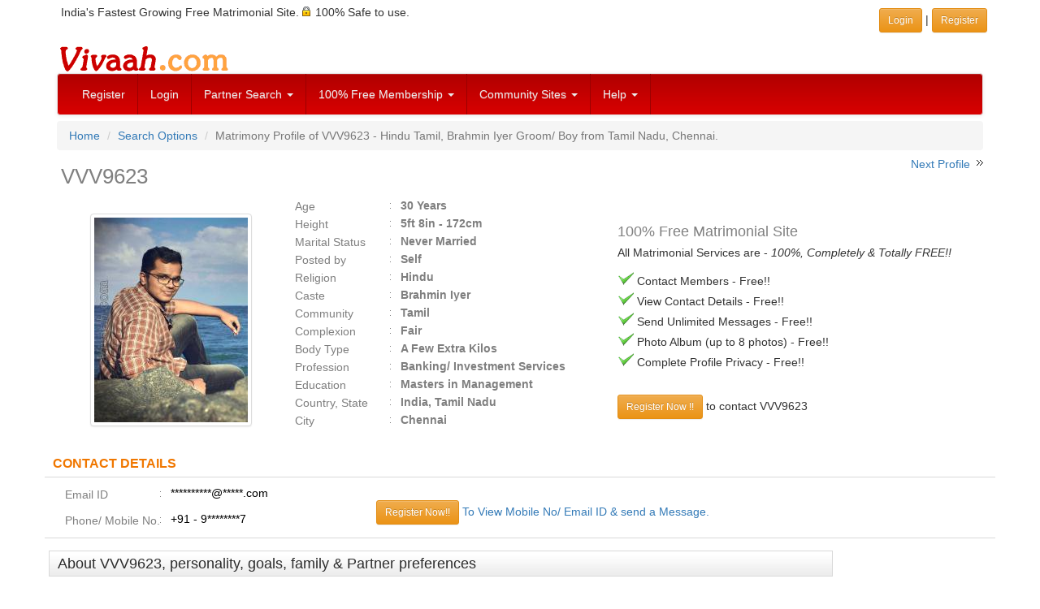

--- FILE ---
content_type: text/html; charset=UTF-8
request_url: http://www.vivaah.com/matrimonial/groom/VVV9623/Hindu/BrahminIyer/vvv9623?prevnext=NTM5NjIzXzUzODQxNV80MDUyMDZfNTIyMTY4XzUwMzY1OV8zMjU5MzlfNDY4NjA4XzMxOTUwM180MzU5NzVfNDE1MzU4XzQxMTY1M18zNzE4MjlfMzE1MzY4XzM2NjY4MV8yODc3MjVfMzQ5MjYyXzMzODk5Nl8yMjk2NzhfMzIxMDk5XzMyMTEwMl8zMDg0MjRfMjczODI3XzE5NDUzOF8xOTEwNDhfMTU3MjM0Xw%3D%3D
body_size: 8289
content:
<!DOCTYPE html>
<html lang="en">
<head>
<meta http-equiv="Content-Type" content="text/html; charset=utf-8" />
<meta http-equiv="X-UA-Compatible" content="IE=edge" />
<meta name="HandheldFriendly" content="True" />
<meta name="viewport" content="width=device-width, initial-scale=1" />
 
<link href="/css/bootstrap.3.4.1/bootstrap-vivaah-combined-min.css" rel="stylesheet" type="text/css"/>
<script src="https://code.jquery.com/jquery-1.12.4.min.js" integrity="sha384-nvAa0+6Qg9clwYCGGPpDQLVpLNn0fRaROjHqs13t4Ggj3Ez50XnGQqc/r8MhnRDZ" crossorigin="anonymous"></script>
<script src="/JS/bootstrap.3.4.1/bootstrap.min.js"  type="text/javascript"></script>

<script type="text/javascript">
$( document ).ready(function() {
	// load first tab content
	$('.carousel').carousel({
	  interval: 7000
	});
	
	$('a.dataajax').on('click', function(e) {
	e.preventDefault();  	
	var url = $(this).attr("data-url");  	
	var href = this.hash;  	
	var pane = $(this);		
	// ajax load from data-url	
	if(typeof url != "undefined") 
		$(href).load(url,function(result){
			pane.tab('show');	
			});
	});
		
	$('a.dataiframe').on('click', function(e) {
  		e.preventDefault();
		$(this).tab('show');

	});
});
$( document ).ready(function() {
document.addEventListener("contextmenu", function(e){
    if (e.target.nodeName === "IMG") {
		e.preventDefault();        
		// alert('Right click Not Allowed');
    } else {
		e.preventDefault();
	}
}, false);
});
</script>
<title>Tamil Brahmin Iyer Hindu 30 Years Groom/Boy Chennai. | Matrimonial Profile VVV9623 - Vivaah Matrimony</title>
<meta name="description" content="View matrimonial profile of VVV9623, a Hindu  Tamil Brahmin Iyer 30 years Groom/Boy from Chennai. View matrimony Profile ID VVV9623 at Vivaah.com. Search Tamil Groom/Boy profiles for marriage." />
<meta name="keywords" content="VVV9623, Hindu  Groom/Boy, Tamil Groom/Boy, Brahmin Iyer Groom/Boy, Chennai Groom/Boy, Masters Management pass, Banking/ Investment Services Groom/Boy, Search Groom/Boy profile, Search matrimonial profile, matrimony partner." />
<meta name="robots" content="index, follow" />
<meta name="googlebot" content="index, follow" />
<meta http-equiv="expires" content="0" />
<!--<script type="text/javascript" src="/JS/common-v1.js"></script>-->	<link rel="canonical" href="https://www.vivaah.com/matrimonial/groom/VVV9623/Hindu/BrahminIyer/vvv9623" />
</head>
<body>
<div class="container">
<div class="row padd5">
<div class="col-xs-12 col-sm-8 hidden-xs">
India's Fastest Growing Free Matrimonial Site. <span class="sprt-lock-s"></span> 100% Safe to use.</div>
<div class="col-xs-12 col-sm-4 text-right padd5">
	<a href="/indian_matrimonials/vivaah-login.php" target="_parent" class="btn btn-warning btn-sm" role="button">Login </a> | 
    <a href="/indian_matrimonials/login_register.php" class="btn btn-warning btn-sm" role="button">Register</a>
</div> 
</div> <!-- Row -->
</div> <!-- Container --><div class="container">
  <div class="row hidden-xs">
  <div class="col-xs-12"><a href="https://www.vivaah.com/" ><img src="https://www.vivaah.com/img/Vivaah.gif" height="40" width="215" alt="" /></a>
  </div>
  </div>
</div>
<div class="container">
<nav class="navbar navbar-default" role="navigation">
<div>
<!-- Brand and toggle get grouped for better mobile display -->
<div class="navbar-header">
  <button type="button" class="navbar-toggle collapsed" data-toggle="collapse" data-target="#links-menu" id="menuButton"> 
  <span class="sr-only">Toggle navigation</span>
  <span class="icon-bar"></span>
  <span class="icon-bar"></span>
  <span class="icon-bar"></span>
  </button>
  <a class="navbar-brand visible-xs" href="/"><img src="https://www.vivaah.com/img/Vivaah_30.jpg" alt="" /></a>
 </div>
<!-- end navbar-header--> 

<div class="collapse navbar-collapse" id="links-menu">
<ul class="nav navbar-nav">

<li><a href="/indian_matrimonials/login_register.php">Register</a></li>
<li class="hidden-sm"><a href="/indian_matrimonials/vivaah-login.php">Login</a></li>

<li class="dropdown"> <a href="#" class="dropdown-toggle" data-toggle="dropdown">Partner Search <span class="caret"></span></a>
  <ul class="dropdown-menu" role="menu">
    <li><a href="/matrimony-search/matrimonial_profiles_by_profession.php">By Profession</a></li>
    <li><a href="/matrimony-search/bycommunity.php">By Community</a></li>
    <li><a href="/matrimony-search/byreligioncaste.php">By Caste</a></li>
    <li><a href="/partner_search/keyword.php">By Keyword</a></li>
    <li><a href="/partner_search/photomatrimonialprofiles.php">Photo Club</a></li>
    <li><a href="/partner_search/by_profile_id.php">By Profile ID</a></li>
    <li><a href="/partner_search/advanced_matrimonials.php">Advanced Search</a></li>
    <li><a href="/matrimonials/">Browse Profiles</a></li>
  </ul>
</li>


<li class="dropdown"> <a href="#" class="dropdown-toggle" data-toggle="dropdown" title="Membership Plans">100% Free Membership <span class="caret"></span></a>
  <ul class="dropdown-menu" role="menu">
    <li><a href="/indian_matrimonials/indian-matrimonials-free.php">Membership is 100% Free</a></li>
    <li><a href="/indian_matrimonials/why-free-matrimonials.php">Why Completely FREE?</a></li>
    <li><a href="/indian_matrimonials/matrimonial-services-vivaah.php">Services on Offer</a></li>
    <li><a href="/indian_matrimonials/about-us.php">About Us</a></li>
  </ul>
</li>


<li class="dropdown"> <a href="#" class="dropdown-toggle" data-toggle="dropdown" title="Community Sites">Community Sites <span class="caret"></span></a>
  <ul class="dropdown-menu" role="menu">
    <li><a href="/matrimonials/bengali-matrimonial.php">Bengali Matrimony</a></li>
    <li><a href="/matrimonials/gujarati-matrimonial.php">Gujarati Matrimony</a></li>
    <li><a href="/matrimonials/hindi-matrimonial.php">Hindi Matrimony</a></li>
    <li><a href="/matrimonials/kannada-matrimonial.php">Kannada Matrimony</a></li>
    <li><a href="/matrimonials/marathi-matrimonial.php">Marathi Matrimony</a></li>
    <li><a href="/matrimonials/marwari-matrimonial.php">Marwari Matrimony</a></li>
    <li><a href="/matrimonials/oriya-matrimonial.php">Oriya Matrimony</a></li>
    <li><a href="/matrimonials/punjabi-matrimonial.php">Punjabi Matrimony</a></li>
    <li><a href="/matrimonials/sindhi-matrimonial.php">Sindhi Matrimony</a></li>
    <li><a href="/matrimonials/tamil-matrimonial.php">Tamil Matrimony</a></li>
    <li><a href="/matrimonials/telugu-matrimonial.php">Telugu Matrimony</a></li>
    <li><a href="/matrimony-matrimonials/community.html">More Communities</a></li>
  </ul>
</li>







<li class="dropdown"> <a href="#" class="dropdown-toggle" data-toggle="dropdown">Help <span class="caret"></span></a>
  <ul class="dropdown-menu" role="menu">
    <li><a href="/customer-relations/faq-help/help.php">FAQ's</a></li>
    <li><a href="/customer-relations/write_to_us.php">Write to Us</a></li>
    <li><a href="/customer-relations/faq-help/privacy-tips.php">Security &amp; Safety Tips</a></li>
    <li><a href="/customer-relations/faq-help/check-genuiness-of-a-matrimony-profile.php">Profile Assessment Tips</a></li>
	<!-- <li><a href="/blog/" target="_blank">Vivaah Blog</a></li>-->
  </ul>
</li>
</ul>
</div>
<!-- /.navbar-collapse -->
</div>
<!-- end container inside menu-->
</nav>
</div>
<!-- end container outside menu-->

<!--[if lt IE 7]>
<div class="alert alert-danger">
To get the best possible experience using our website we recommend that you upgrade to a newer web browser such as - <a href="https://www.google.com/chrome/index.html" target="_blank" rel="nofollow"><img src="/img/chrome.gif" width="43" height="40" alt="Google Chrome" align="absmiddle"  border="0"/></a> <a href="http://www.firefox.com/" target="_blank" rel="nofollow"><img src="/img/firefox.gif" width="43" height="40" alt="Mozilla Firefox" align="absmiddle" border="0"/></a></div>
<![endif]--> 
<!-- / END --><div class="container">
<ol class="breadcrumb">
<li><a href="https://www.vivaah.com/">Home</a></li>
<li><a href="/matrimony-search/matrimonial-search-options.php">Search Options</a></li>
<li class="active">Matrimony Profile of 
VVV9623 - Hindu Tamil, Brahmin Iyer Groom/ Boy  from  Tamil Nadu,  Chennai.</li>
</ol>
<div class="row">
<div class="col-xs-12 col-sm-7">
<h1>VVV9623</h1>
</div>
<div class="col-xs-12 col-sm-5 text-right">
 
<span>&nbsp;<a href="/matrimonial/groom/VVV8415/Hindu/BrahminIyer/vvv8415?prevnext=[base64]%3D%3D">Next Profile</a>&nbsp;</span>
<span class="sprt-rt-arrow"></span>
</div> <!-- end prev next link div -->
</div> <!-- end h1 row div -->



<div class="row">
<div class="col-xs-12 col-sm-6 col-md-3" style="">
<br />
<!-- Modal -->
					<div style="">
					<a data-toggle="modal" id="image-modal" href="#myModal" title="VVV9623  : Brahmin Iyer (Tamil)  from  Chennai" class="center-block" style="max-width:180px; display:block;">
						<img src="https://www.vivaah.com/bride_groom_images/V/V/V/9/VVV9623_6175152123_m.jpg" alt="VVV9623  : Brahmin Iyer (Tamil)  from  Chennai" class="thumbnail" style="vertical-align:top"/>
					</a>
				</div>
<!-- <div class="clearfix"></div> -->
<!-- Modal -->
		<!-- modal HTML code -->
		<div id="myModal" class="modal fade">
		<div class="modal-dialog">
		<div class="modal-content">
		<div class="modal-header">
          <button type="button" class="close" data-dismiss="modal" aria-hidden="true">&times;</button>
          <h5 class="modal-title">
		  <span class="hidden-xs">VVV9623 - Hindu Tamil, Brahmin Iyer Groom/ Boy  from  Tamil Nadu,  Chennai.</span>
		  <span class="hidden-sm hidden-md hidden-lg">VVV9623  : Brahmin Iyer (Tamil)  from  Chennai (3 pictures)</span>
		  </h5>
        </div>
		<div>
		<div class="modal-body text-center">
		
		<div id="carousel-example-generic" class="carousel slide" data-ride="carousel">
		<!-- Indicators -->
		<!-- Wrapper for slides -->

		<ol class="carousel-indicators">
			<li data-target="#carousel-example-generic" data-slide-to="0" class="active"></li>
						<li data-target="#carousel-example-generic" data-slide-to="1"></li>
						<li data-target="#carousel-example-generic" data-slide-to="2"></li>
					</ol>
									
		<div class="carousel-inner text-center">
		<div class="item active">
				<img src="https://www.vivaah.com/bride_groom_images/V/V/V/9/VVV9623_6175152123_l.jpg" class="img-responsive thumbnail center-block" alt=""></div><div class="item">
				<img src="https://www.vivaah.com/bride_groom_images/V/V/V/9/VVV9623_2514169154_l.jpg" class="img-responsive thumbnail center-block" alt=""></div><div class="item">
				<img src="https://www.vivaah.com/bride_groom_images/V/V/V/9/VVV9623_3037954475_l.jpg" class="img-responsive thumbnail center-block" alt=""></div>		</div>
		
		</div><!-- Controls -->
<a class="left carousel-control" href="#carousel-example-generic" role="button" data-slide="prev">
    <span class="icon-prev"></span>
  </a>
  <a class="right carousel-control" href="#carousel-example-generic" role="button" data-slide="next">
    <span class="icon-next"></span>
  </a>		
  		</div>
		</div><!-- End Carousel Code -->
		</div><!-- /.modal-content -->
		</div><!-- /.modal-dialog -->
		</div><!-- /.modal -->

</div> <!-- Profile Image block  -->


<div class="col-xs-12 col-sm-6 col-md-4 center-block" style="">
<div id="prof_basic_det_block" class="text-left">
<ul id="basic_left">
	<li><label class="profLabel">Age</label>
	<span class="detail">30 Years</span>
	</li>
	<li><label class="profLabel">Height</label><span class="detail">5ft 8in - 172cm</span></li>
	<li><label class="profLabel">Marital Status</label><span class="detail">Never Married</span></li>
	<li><label class="profLabel">Posted by</label>
	<span class="detail">Self</span>
	</li>
	<li><label class="profLabel">Religion</label><span class="detail">Hindu	</span>
	</li>
	<li><label class="profLabel">Caste</label>
	<span class="detail">Brahmin Iyer	</span>
	</li>
	<li><label class="profLabel">Community</label><span class="detail">Tamil</span></li>
	<li><label class="profLabel">Complexion</label><span class="detail">Fair</span></li>
	<li><label class="profLabel">Body Type </label><span class="detail">A Few Extra Kilos</span></li>
	<li><label class="profLabel">Profession</label><span class="detail">Banking/ Investment Services</span></li>
	<li><label class="profLabel">Education</label><span class="detail">Masters in Management</span></li>
	
	<li><label class="profLabel">Country, State</label><span class="detail">India, Tamil Nadu</span></li>
		<li><label class="profLabel">City</label><span class="detail">Chennai</span></li>
	</ul>
</div>


</div> <!-- Profile basic Details Block -->

<div class="col-xs-12 col-md-5 center-block">
<div class="hidden-md hidden-lg">
<br>
</div>
<div style="padding:7px">
<br />
<h4 style="margin:5px 0px;">100% Free Matrimonial Site</h4>
<p><span class="">All Matrimonial Services are - <em>100%, Completely &amp; Totally FREE!!</em></span></p>
<p>
<span class="sprt-tick-m"></span> Contact Members - Free!!<br />
<span class="sprt-tick-m"></span> View Contact Details - Free!!<br />
<span class="sprt-tick-m"></span> Send Unlimited Messages - Free!!<br />
<span class="sprt-tick-m"></span> Photo Album (up to 8 photos) - Free!!<br />
<span class="sprt-tick-m"></span> Complete Profile Privacy - Free!!
</p>
<p style="">
<br>
<a class="btn btn-sm btn-warning" href="/indian_matrimonials/login_register.php">Register Now !!</a> to contact  VVV9623<!-- <a class="btn btn-sm btn-warning">Login</a> if you are an existing user. -->
</p>
</div>
			
</div> <!-- Responsive Ajax Tabs -->

</div> <!-- end Profile Basic details Row -->

<div class="clearfix"></div>

<div class="row">
<div class="prof_sub_head fbold">CONTACT DETAILS</div>
	<div class="prof_data_cont col-xs-12"> 
	<div class="col-xs-12 col-sm-6 col-md-5 col-lg-4">
		<div class="profLabel">Email ID </div>
		<div class="profDesc">**********@*****.com</div>
		<div class="clearfix"></div>
		<div class="padd5"><!-- --></div>
		<div class="clearfix"></div>
		<div class="profLabel">Phone/ Mobile No.</div>
		<div class="profDesc">+91 - 9********7</div>			<div class="clearfix"></div>
<!-- Modal -->
<div class="modal fade" id="popupModalEmail" tabindex="-1" role="dialog" aria-labelledby="" aria-hidden="true">
    <div class="modal-dialog">
        <div class="modal-content">
            <div class="modal-header">
                <button type="button" class="close" data-dismiss="modal" aria-hidden="true">&times;</button>
                 <h4 class="modal-title">View Email ID</h4>
            </div>
            <div class="modal-body"><div class="te"></div></div>
            <div class="modal-footer">
                <button type="button" class="btn btn-default" data-dismiss="modal">Close</button>
            </div>
        </div>
        <!-- /.modal-content -->
    </div>
    <!-- /.modal-dialog -->
</div>
<!-- /.modal -->

<!-- Modal -->
<div class="modal fade" id="popupModalPh" tabindex="-1" role="dialog" aria-labelledby="" aria-hidden="true">
    <div class="modal-dialog">
        <div class="modal-content">
            <div class="modal-header">
                <button type="button" class="close" data-dismiss="modal" aria-hidden="true">&times;</button>
                 <h4 class="modal-title">View Phone No.</h4>
            </div>
            <div class="modal-body"><div class="te"></div></div>
            <div class="modal-footer">
                <button type="button" class="btn btn-default" data-dismiss="modal">Close</button>
            </div>
        </div>
        <!-- /.modal-content -->
    </div>
    <!-- /.modal-dialog -->
</div>
<!-- /.modal -->


</div>
	<div class="col-xs-12 col-sm-6 col-md-7 col-lg-8">
		<br class="hidden-sm">
		<div style="text-decoration:none;display:inline-block"> 
		<a href="/indian_matrimonials/login_register.php" class="btn btn-warning btn-sm">Register Now!!</a>
		</div>
		<div style="display:inline-block"> 
		<a href="/indian_matrimonials/login_register.php">To View Mobile No/ Email ID &amp; send a Message.</a>
		</div>
	</div>
	</div> <!-- end prof_data_cont -->
</div> <!-- end row contact details -->


<div class="clearfix"></div>


<div class="row"> <!-- Outside row -->

<div class="col-xs-12 col-sm-12 col-md-9 col-lg-10"> <!-- Start Profile Details Block -->

<div class="row">
	<h3 class="mainheading">About VVV9623, personality, goals, family &amp; Partner preferences</h3>
<div class="prof_data_cont col-xs-12 col-sm-12 col-md-12">
	<p>We are a close nuclear family residing in Chennai. Father is a retired Cambridge business studies teacher and mother is working as a PGT Chemistry teacher. Looking for a partner who is jovial, independent and family loving</p>
	<br />
	<p class="fbold grey">About Life Partner Preferences:</p>
	<p>I am looking for a partner who is jovial, caring, friendly and family loving. Willing for simple marriage.</p>
</div>
</div> <!-- End row About Desriptions -->

<div class="clearfix"></div>


<div class="row"> <!-- Inside row -->
<div class="prof_sub_head fbold">Basics &amp; Lifestyle</div>
	<div class="prof_data_cont col-xs-12 col-sm-12 col-md-12">
		<div class="col-xs-12 col-sm-12  col-md-6" style="border-right:1px solid #D9D9D9;">
			<label class="profLabel">Gender</label>
			<div class="profDesc">Boy (Groom)</div>
			<div class="clearfix"></div>
			<div class="profLabel">Age</div>
			<div class="profDesc">30 Years</div>
			<div class="clearfix"></div>
			<div class="profLabel">Height</div>
			<div class="profDesc">5ft 8in - 172cm</div>
			<div class="clearfix"></div>
			<div class="profLabel">Complexion</div>
			<div class="profDesc">Fair</div>
			<div class="clearfix"></div>
			<div class="profLabel">Body Type</div>
			<div class="profDesc">A Few Extra Kilos</div>
			<div class="clearfix"></div>
			<div class="profLabel">Marital Status</div>
			<div class="profDesc">Never Married</div>
			<div class="clearfix"></div>
			<div class="profLabel"> Have Children</div>
			<div class="profDesc">No</div>
			<div class="clearfix"></div>
		</div>
		<div class="col-xs-12 col-sm-12 col-md-6" style="border-right:1px solid #D9D9D9;">
			<div class="profLabel">Diet</div>
			<div class="profDesc">Vegetarian</div>
			<div class="clearfix"></div>
			<div class="profLabel">Drink</div>
			<div class="profDesc">No</div>
			<div class="clearfix"></div>
			<div class="profLabel">Smoke</div>
			<div class="profDesc">No</div>
			<div class="clearfix"></div>
			<div class="profLabel">Blood Group</div>
			<div class="profDesc">O+</div>
			<div class="clearfix"></div>
			<div class="profLabel">Special Case</div>
			<div class="profDesc">None</div>
			<div class="clearfix"></div>
		</div>
	</div><!-- end prof_data_cont -->
</div><!-- End inside row -->

<div class="row"> <!-- Inside row 2 -->
<h4 class="prof_sub_head fbold">Religious &amp; Social Background </h4>
	<div class="prof_data_cont col-xs-12 col-sm-12 col-md-12">
		<div class="col-xs-12 col-sm-12  col-md-6" style="border-right:1px solid #D9D9D9;">
			<div class="profLabel">Religion</div>
			<div class="profDesc">Hindu</div>
			<div class="clearfix"></div>
			<div class="profLabel">Caste</div>
			<div class="profDesc">Brahmin Iyer</div>
			<div class="clearfix"></div>
		</div>
		<div class="col-xs-12 col-sm-12 col-md-6" style="border-right:1px solid #D9D9D9;">
			<div class="profLabel">Mother Tongue</div>
			<div class="profDesc">Tamil</div>
			<div class="clearfix"></div>

			<div class="profLabel">Personal Values</div>
			<div class="profDesc">Moderate</div>
			<div class="clearfix"></div>
		</div>
	</div><!-- end prof_data_cont -->
</div><!-- End inside row 2-->


<div class="row"> <!-- Inside row 3 -->
<h4 class="prof_sub_head fbold">Education and Profession</h4>
	<div class="prof_data_cont col-xs-12 col-sm-12 col-md-12">
		<div class="col-xs-12 col-sm-12  col-md-6" style="border-right:1px solid #D9D9D9;">
			<div class="profLabel">Studies Level</div>
			<div class="profDesc">Masters</div>
			<div class="clearfix"></div>
			<div class="profLabel">Studies Field</div>
			<div class="profDesc">Management</div>
			<div class="clearfix"></div>
		</div>
		<div class="col-xs-12 col-sm-12 col-md-6" style="border-right:1px solid #D9D9D9;">
			<div class="profLabel">Occupation</div>
			<div class="profDesc">Banking/ Investment Services</div>
			<div class="clearfix"></div>
			<div class="profLabel">Annual income</div>
			<div class="profDesc">Rs. 5 Lakh - 10 Lakh</div>
			<div class="clearfix"></div>
		</div>
		<div class="col-xs-12 col-sm-12 col-md-12" style="border-right:1px solid #D9D9D9;">
			<div class="profLabel">About Education</div>
			<div class="profDesc">I have done my B.Com at Madras Christian College and have completed my MBA at SRM University, Chennai.				&nbsp;</div>
			<div class="clearfix"></div>
			<div class="profLabel">About Profession</div>
			<div class="profDesc">I am working as a Manager in HDFC BANK, Chennai				&nbsp;</div>
			<div class="clearfix"></div>
		</div>
	</div><!-- end prof_data_cont -->
</div><!-- End inside row 3-->

<div class="row"> <!-- Inside row 5 -->
<h4 class="prof_sub_head fbold">Location &frasl; Residence</h4>
	<div class="prof_data_cont col-xs-12 col-sm-12 col-md-12">
		<div class="col-xs-12 col-sm-12  col-md-6" style="border-right:1px solid #D9D9D9;">
			<div class="profLabel">Country</div>
			<div class="profDesc">India</div>
			<div class="clearfix"></div>
			<div class="profLabel">State Residing</div>
			<div class="profDesc">Tamil Nadu</div>
			<div class="clearfix"></div>
		</div>
		<div class="col-xs-12 col-sm-12 col-md-6" style="border-right:1px solid #D9D9D9;">
			<div class="profLabel">City Residing</div>
			<div class="profDesc">Chennai</div>
			<div class="clearfix"></div>
			<div class="profLabel">Residency</div>
			<div class="profDesc">Citizen</div>
			<div class="clearfix"></div>
		</div>
	</div><!-- end prof_data_cont -->
</div><!-- End inside row 5 -->

<div class="row"> <!-- Inside row 4 -->
<div class="prof_sub_head fbold">Astro Details</div>
	<div class="prof_data_cont col-xs-12 col-sm-12 col-md-12">
		<div class="col-xs-12 col-sm-12  col-md-6" style="border-right:1px solid #D9D9D9;">
			<div class="profLabel">Place of Birth</div>
			<div class="profDesc">***&nbsp;</div>
			<div class="clearfix"></div>
			<div class="profLabel">Date of Birth</div>
			<div class="profDesc">***&nbsp;</div>
			<div class="clearfix"></div>
			<div class="profLabel">Time of Birth</div>
			<div class="profDesc">***&nbsp;</div>
			<div class="clearfix"></div>
		</div>
		<div class="col-xs-12 col-sm-12 col-md-6" style="border-right:1px solid #D9D9D9;">
			<div class="profLabel">Country Of Birth</div>
			<div class="profDesc">India</div>
			<div class="clearfix"></div>
			<div class="profLabel">Manglik</div>
			<div class="profDesc">No</div>
			<div class="clearfix"></div>
		</div>
	</div><!-- end prof_data_cont -->
		<div>*** Details visible after registration</div></div><!-- End inside row 4-->


</div> <!-- END Profile Details Block -->


<div class="col-xs-12 col-sm-12 col-md-3 col-lg-2"> <!-- Start Ad Block -->
	<div style="display:block"><img src="https://www.vivaah.com/img/spacer.gif" width="160" height="20" alt=""/></div>
<script async src="//pagead2.googlesyndication.com/pagead/js/adsbygoogle.js"></script>
<!-- Resp-Viv-ImgTxt-Auto-MISC-Pages -->
<ins class="adsbygoogle"
     style="display:block"
     data-ad-client="ca-pub-4670357844949132"
     data-ad-slot="3666066029"
     data-ad-format="auto"></ins>
<script>
(adsbygoogle = window.adsbygoogle || []).push({});
</script></div> <!-- END Ad Block -->

</div> <!-- End Outside Row -->


<div class="row"> <!-- Outside row -->
<div class="col-xs-12 col-sm-12 col-md-9 col-lg-10"> <!-- Start Profile Details Block -->

<div class="row"> <!-- Inside row 2.1-->
<h4 class="prof_sub_head fbold">Similar Profiles</h4>
	<div class="prof_data_cont col-xs-12 col-sm-12 col-md-12">
		<div class="col-xs-12 " style="">
			<div class="profDesc"><span style="display:inline-block;" class="padd5"><a class="fnorm" href="/search/facets.php?style=ca-ci&amp;gender=male&amp;caste=11420-Brahmin+Iyer&amp;city=1660-Chennai&amp;pageno=1">Brahmin Iyer Grooms/ Boys from Chennai</a> <span class="grey">(250+)</span> &nbsp;|</span><span style="display:inline-block;" class="padd5"><a class="fnorm" href="/search/facets.php?style=ca-pr&amp;gender=male&amp;caste=11420-Brahmin+Iyer&amp;profession=5-Banking%2F+Investment+Services&amp;pageno=1">Brahmin Iyer Banking/ Investment Services Grooms/ Boys</a> <span class="grey">(30+)</span> &nbsp;|</span><span style="display:inline-block;" class="padd5"><a class="fnorm" href="/search/facets.php?style=ca-st&amp;gender=male&amp;caste=11420-Brahmin+Iyer&amp;state=2310-Tamil+Nadu&amp;pageno=1">Brahmin Iyer Grooms/ Boys from Tamil Nadu</a> <span class="grey">(500+)</span> &nbsp;|</span><span style="display:inline-block;" class="padd5"><a class="fnorm" href="/search/facets.php?style=mt-ca&amp;gender=male&amp;community=48-Tamil&amp;caste=11420-Brahmin+Iyer&amp;pageno=1">Tamil Brahmin Iyer Grooms</a> <span class="grey">(500+)</span> &nbsp;|</span><span style="display:inline-block;" class="padd5"><a class="fnorm" href="/search/facets.php?style=mt-ci&amp;gender=male&amp;community=48-Tamil&amp;city=1660-Chennai&amp;pageno=1">Tamil Grooms from Chennai</a> <span class="grey">(7500+)</span> &nbsp;|</span><span style="display:inline-block;" class="padd5"><a class="fnorm" href="/search/facets.php?style=mt-pr&amp;gender=male&amp;community=48-Tamil&amp;profession=5-Banking%2F+Investment+Services&amp;pageno=1">Tamil Banking/ Investment Services Grooms</a> <span class="grey">(1000+)</span> &nbsp;|</span><span style="display:inline-block;" class="padd5"><a class="fnorm" href="/search/facets.php?style=mt-re&amp;gender=male&amp;community=48-Tamil&amp;religion=100-Hindu&amp;pageno=1">Tamil Hindu Grooms</a> <span class="grey">(30000+)</span> &nbsp;|</span><span style="display:inline-block;" class="padd5"><a class="fnorm" href="/search/facets.php?style=mt-st&amp;gender=male&amp;community=48-Tamil&amp;state=2310-Tamil+Nadu&amp;pageno=1">Tamil Grooms from Tamil Nadu</a> <span class="grey">(20000+)</span> &nbsp;|</span><span style="display:inline-block;" class="padd5"><a class="fnorm" href="/search/facets.php?style=re-ca&amp;gender=male&amp;religion=100-Hindu&amp;caste=11420-Brahmin+Iyer&amp;pageno=1">Hindu Brahmin Iyer Boys</a> <span class="grey">(500+)</span> &nbsp;|</span><span style="display:inline-block;" class="padd5"><a class="fnorm" href="/search/facets.php?style=re-ci&amp;gender=male&amp;religion=100-Hindu&amp;city=1660-Chennai&amp;pageno=1">Hindu Boys in Chennai</a> <span class="grey">(7500+)</span> &nbsp;|</span><span style="display:inline-block;" class="padd5"><a class="fnorm" href="/search/facets.php?style=re-st&amp;gender=male&amp;religion=100-Hindu&amp;state=2310-Tamil+Nadu&amp;pageno=1">Hindu Boys in Tamil Nadu</a> <span class="grey">(20000+)</span> &nbsp;</span>			</div>
			<div class="clearfix"></div>
		</div>
	</div><!-- end prof_data_cont 2.1 -->
</div><!-- End inside row -->

<div class="text-right" style="padding:5px;"><a href="#top">Back to Top&nbsp;<span class="sprt-backtotop"></span></a></div>
<div class="clearfix"></div>
<!-- Start Partner preferences--> 


<div class="row"><!-- Inside row 2.2 -->
<h3 class="mainheading">Desired Partner Profile</h3>
<div class="prof_sub_head fbold">Basics &amp; Lifestyle</div>
	<div class="prof_data_cont col-xs-12 col-sm-12 col-md-12">
		<div class="col-xs-12 col-sm-12  col-md-6" style="border-right:1px solid #D9D9D9;">
			<div class="profLabel">Age</div>
			<div class="profDesc">22 To 26</div>
			<div class="clearfix"></div>
			<div class="profLabel">Height</div>
			<div class="profDesc">5ft - 152cm - 5ft 6in - 167cm			</div>
			<div class="clearfix"></div>
			<div class="profLabel">Marital Status</div>
			<div class="profDesc">Never Married</div>
			<div class="clearfix"></div>
			<div class="profLabel">Country</div>
			<div class="profDesc">India</div>
			<div class="clearfix"></div>
			<div class="profLabel">Personal Values</div>
			<div class="profDesc">Moderate</div>
			<div class="clearfix"></div>
		</div>
		<div class="col-xs-12 col-sm-12 col-md-6" style="border-right:1px solid #D9D9D9;">
			<div class="profLabel">Complexion</div>
			<div class="profDesc">Any</div>
			<div class="clearfix"></div>
			<div class="profLabel">Body Type</div>
			<div class="profDesc">Any</div>
			<div class="clearfix"></div>
			<div class="profLabel">Diet</div>
			<div class="profDesc">Vegetarian, Eggitarian</div>
			<div class="clearfix"></div>
			<div class="profLabel">Drink</div>
			<div class="profDesc">No</div>
			<div class="clearfix"></div>
			<div class="profLabel">Smoke</div>
			<div class="profDesc">No</div>
			<div class="clearfix"></div>
		</div>
	</div><!-- end prof_data_cont -->
</div><!-- End inside row 2-->

<div class="row"> <!-- Inside row 2.3 -->
<div class="prof_sub_head fbold">Religious &amp; Social Background</div>
	<div class="prof_data_cont col-xs-12 col-sm-12 col-md-12">
		<div class="col-xs-12 col-sm-12  col-md-6" style="border-right:1px solid #D9D9D9;">
			<div class="profLabel">Religion</div>
			<div class="profDesc">Hindu</div>
			<div class="clearfix"></div>

			<div class="profLabel">Caste</div>
			<div class="profDesc">Brahmin Iyer</div>
			<div class="clearfix"></div>
		</div>
		<div class="col-xs-12 col-sm-12 col-md-6" style="border-right:1px solid #D9D9D9;">
			<div class="profLabel">Mother Tongue</div>
			<div class="profDesc">Tamil</div>
			<div class="clearfix"></div>

			<div class="profLabel">Manglik</div>
			<div class="profDesc">No</div>
			<div class="clearfix"></div>
		</div>

	</div><!-- end prof_data_cont -->
</div><!-- End inside row 2.3-->


<div class="row"> <!-- Inside row 2.4 -->
<div class="prof_sub_head fbold">Education &amp; Career</div>
	<div class="prof_data_cont col-xs-12 col-sm-12 col-md-12">
		<div class="col-xs-12 col-sm-12  col-md-6" style="border-right:1px solid #D9D9D9;">
			<div class="profLabel">Study Level</div>
			<div class="profDesc">Any</div>
			<div class="clearfix"></div>
		</div>
		<div class="col-xs-12 col-sm-12 col-md-6" style="border-right:1px solid #D9D9D9;">
			<div class="profLabel">Profession</div>
			<div class="profDesc">Any</div>
			<div class="clearfix"></div>

		</div>
	</div><!-- end prof_data_cont -->
</div><!-- End inside row 5 -->


<div class="text-right" style="padding:5px;"><a href="#top">Back to Top&nbsp;<span class="sprt-backtotop"></span></a></div>
<div class="clearfix"><br /></div>
</div> <!-- END Profile Details Block -->


<div class="col-xs-12 col-sm-12 col-md-3 col-lg-2"> <!-- Start Ad Block -->
	<div style="display:block"><img src="https://www.vivaah.com/img/spacer.gif" width="160" height="20" alt=""/></div>
<script async src="//pagead2.googlesyndication.com/pagead/js/adsbygoogle.js"></script>
<!-- Resp-Viv-rt-160sc-ImgTxt-Profile -->
<ins class="adsbygoogle"
     style="display:block"
     data-ad-client="ca-pub-4670357844949132"
     data-ad-slot="8111442023"
     data-ad-format="auto"></ins>
<script>
(adsbygoogle = window.adsbygoogle || []).push({});
</script></div> <!-- END Ad Block -->

</div> <!-- End Outside Row -->

<div class="clearfix"></div>

<div class="row"> <!-- Advert row -->
<div class="col-xs-12"> <!-- Advert Block -->
	<script async src="https://pagead2.googlesyndication.com/pagead/js/adsbygoogle.js"></script>
<ins class="adsbygoogle"
     style="display:block"
     data-ad-format="autorelaxed"
     data-ad-client="ca-pub-4670357844949132"
     data-ad-slot="5382847750"></ins>
<script>
     (adsbygoogle = window.adsbygoogle || []).push({});
</script></div>
</div>



<div class="clearfix"></div>

<div class="clearfix"></div>

<div class="row footer">
<div class="padd3"></div>
<span class="f14 grey fbold">Matrimony Searches related to <a href="/matrimonial/groom/VVV9623/Hindu/BrahminIyer/vvv9623" class="link_5">
	<strong>this Groom/ Boy Profile</strong></a> - 
</span>
<div class="h-line-dot"><!--  --></div>
<div class="padd3"><!--  --></div>
<a href="/matrimony-matrimonials/caste/11420-brahmin-iyer-matrimonial/groom.html" class="padd5">Brahmin Iyer Grooms</a> | <a href="/matrimony-matrimonials/caste/11420-brahmin-iyer-matrimonial.html" class="padd5">Brahmin Iyer Matrimonial</a> | <a href="/matrimonials/brahmin-iyer-matrimonial.php" class="padd5">Brahmin Iyer Matrimony Site</a><br /><br /><a href="/matrimony-matrimonials/city/1660-chennai-matrimonial/groom.html" class="padd5">Chennai Boys</a> | <a href="/matrimony-matrimonials/city/1660-chennai-matrimonial.html" class="padd5">Chennai Matrimony</a> | <a href="/matrimonials/chennai-matrimonial.php" class="padd5">Chennai Matrimony Site</a><br /><br /><a href="/matrimony-matrimonials/community/48-tamil-matrimonial/groom.html" class="padd5">Tamil Grooms</a> | <a href="/matrimony-matrimonials/community/48-tamil-matrimonial.html" class="padd5">Tamil Matrimonial</a> | <a href="/marriagesite/community/tamil-matrimonial.php" class="padd5">Tamil Matrimonial Site</a> | <a href="/matrimonials/tamil-matrimonial.php" class="padd5">Tamil Matrimony Site</a><br /><br /><a href="/matrimony-matrimonials/country/2-india-matrimonial/groom.html" class="padd5">India Grooms</a> | <a href="/matrimony-matrimonials/country/2-india-matrimonial.html" class="padd5">India Matrimonial</a> | <a href="/marriagesite/country/india-matrimonial.php" class="padd5">India Matrimonial Site</a> | <a href="/matrimonials/india-matrimonial.php" class="padd5">India Matrimony Site</a><br /><br /><a href="/matrimony-matrimonials/indian-state/2310-tamil-nadu-matrimonial/groom.html" class="padd5">Tamil Nadu Boys</a> | <a href="/matrimony-matrimonials/indian-state/2310-tamil-nadu-matrimonial.html" class="padd5">Tamil Nadu Matrimony</a> | <a href="/matrimonials/tamil-nadu-matrimonial.php" class="padd5">Tamil Nadu Matrimony Site</a></div>
<div class="clearfix"><br></div>

<div class="col-xs-12 col-sm-12 col-md-12 col-lg-12" style="padding:10px; border:#FC3 2px solid; background:#FFFFFF; opacity:0.8">

			<div class="col-xs-12 col-sm-12 col-md-6 col-lg-6" style="" >
				<a href="https://play.google.com/store/apps/details?id=com.vivaah.matrimony&referrer=utm_source%3Dvivaahweb%26utm_medium%3Dgpbannerbig%26utm_term%3Dafreematrimonial%26utm_content%3Dgpbannerbig%26utm_campaign%3Dbr_page"  target="_new">
					<h3 class="orange text-center">
					Vivaah - Free Tamil Matrimony App					</h3>
				</a>
				<div style="font-size:small; text-align:center;">
				Free Tamil Matrimony Services now on Android
				</div>
				<div style="font-size:smaller; text-align:center;">
				At no cost to you!!
				</div>
			</div>
			<div class="col-xs-12 col-sm-12 col-md-6 col-lg-6" style="text-align:center;">
				<a href="https://play.google.com/store/apps/details?id=com.vivaah.matrimony&referrer=utm_source%3Dvivaahweb%26utm_medium%3Dgpbannerbig%26utm_term%3Dafreematrimonial%26utm_content%3Dgpbannerbig%26utm_campaign%3Dbr_page"  target="_new">
				<img alt="Android Matrimony App by Vivaah.com" src="https://www.vivaah.com/img/gp-com-vivaah-matrimony_v1.png" width="248" />
				</a>
			</div>
		</div> 


</div> <!-- End Container for page misc items-->


<div class="container" style="text-align:center;">
<br />

<div class="col-xs-12" style="text-align:center;">
<script async src="//pagead2.googlesyndication.com/pagead/js/adsbygoogle.js"></script>
<!-- Res-Viv-Footer -->
<ins class="adsbygoogle"
     style="display:block"
     data-ad-client="ca-pub-4670357844949132"
     data-ad-slot="5187255620"
     data-ad-format="auto"
	 data-full-width-responsive="true"
	 ></ins>
<script>
(adsbygoogle = window.adsbygoogle || []).push({});
</script>
<div class="row">
<div class="col-xs-12 footer_bottom">
<div class="col-sm-1 hidden-xs text-center padd5">
<div class="sprt-icn-vivaah"></div>
</div>
<div class="col-sm-9 padd5">
<div class="">Over the recent years, Internet has redefined how prospective Indian brides and grooms find their soul mates. We do not agree with matrimonial sites who charge thousands of rupees for search services. Our philosophy is - &quot;<em>Search for the life partner should not come with a price tag</em>&quot;. We are growing fast and are already among top free sites.
</div>
<div class="padd5"></div>
<div>
Vivaah provides online matrimony search services for marriage at no cost to you – No charges whatsoever. To help all find happiness we will continue to stay this way.
</div>
</div>


<div class="col-sm-2 padd5 hidden-xs">
<a rel="nofollow" target="_blank" href="http://safeweb.norton.com/report/show?url=vivaah.com">
<img title="Norton Secured" alt="Norton Secured" src="https://www.vivaah.com/img/nortonsecured.png"  style="margin-bottom:5px; border:none">
</a>
<br />
		<div style="text-align:center; border:#0C0 1px solid; background:#D4E3B1; color:#000000">
		<span class="" ><a class="" href="/customer-relations/write_to_us.php?q=suggestion" rel="nofollow">Help us Improve</a></span>
		</div>
</div>
<div class="clearfix"></div>

<div class="h-line-dot"></div>

<div class="col-xs-12">&copy; 2001-2025 &nbsp; <a href="/misc/tc.php" rel="nofollow">Terms and Conditions</a></div>
<div class="col-xs-12">Passionately created for you.</div>
<div class="clearfix"></div>
</div>
</div>
<div class="clearfix"><br /></div>
</div>
<script>
  (function(i,s,o,g,r,a,m){i['GoogleAnalyticsObject']=r;i[r]=i[r]||function(){
  (i[r].q=i[r].q||[]).push(arguments)},i[r].l=1*new Date();a=s.createElement(o),
  m=s.getElementsByTagName(o)[0];a.async=1;a.src=g;m.parentNode.insertBefore(a,m)
  })(window,document,'script','https://www.google-analytics.com/analytics.js','ga');
  ga('create', 'UA-9696091-1', 'vivaah.com');
  ga('send', 'pageview');
</script>
</div>

</body>
</html>

--- FILE ---
content_type: text/html; charset=utf-8
request_url: https://www.google.com/recaptcha/api2/aframe
body_size: 264
content:
<!DOCTYPE HTML><html><head><meta http-equiv="content-type" content="text/html; charset=UTF-8"></head><body><script nonce="p860evECztSr_FrUle6iBw">/** Anti-fraud and anti-abuse applications only. See google.com/recaptcha */ try{var clients={'sodar':'https://pagead2.googlesyndication.com/pagead/sodar?'};window.addEventListener("message",function(a){try{if(a.source===window.parent){var b=JSON.parse(a.data);var c=clients[b['id']];if(c){var d=document.createElement('img');d.src=c+b['params']+'&rc='+(localStorage.getItem("rc::a")?sessionStorage.getItem("rc::b"):"");window.document.body.appendChild(d);sessionStorage.setItem("rc::e",parseInt(sessionStorage.getItem("rc::e")||0)+1);localStorage.setItem("rc::h",'1766431466346');}}}catch(b){}});window.parent.postMessage("_grecaptcha_ready", "*");}catch(b){}</script></body></html>